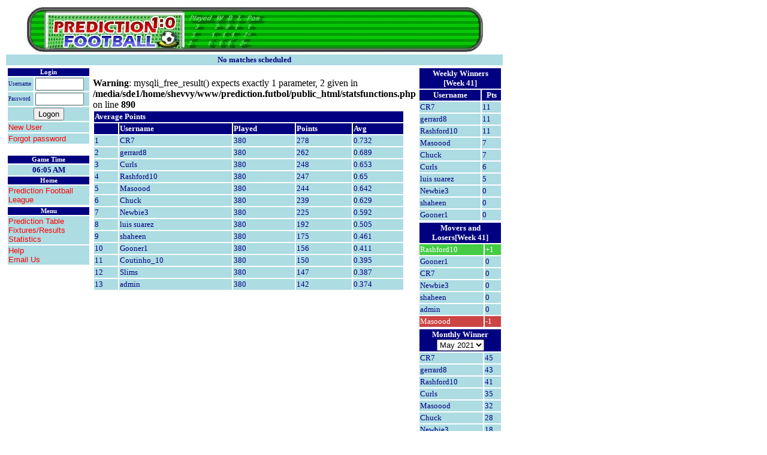

--- FILE ---
content_type: text/html; charset=UTF-8
request_url: http://prediction.futbol/index.php?sid=0ii4mtt5eq2bl34ggmb93kl6o6&cmd=stats
body_size: 3036
content:
<!DOCTYPE HTML PUBLIC "-//W3C//DTD HTML 4.01 Transitional//EN">
<html dir="ltr">
  <head>
    <meta http-equiv="Content-Type" content="text/html; charset=iso8859-1">
    <title>
    STM Football Prediction League    </title>
    <link rel="stylesheet" href="common.css" type="text/css">
  </head>
  <body class="MAIN">
    <table class="MAINTB">
      <tr>
        <td colspan="3" align="center">
          <script type="text/javascript">function getdate() { return "tuesday";}</script><table cellpadding="0" cellspacing="0"><tr><td align="center" class="TBLHEAD"><font class="TBLHEAD"><img border="0" src="banner.jpg"></font></td></tr></table>        </td>
      </tr>
<!--
      <tr>
        <td colspan="3" bgcolor="red" align="center">
          <font class="TBLHEAD">
                    </font>
        </td>
      </tr>
-->
  
      <!-- Display the next game -->
      <tr>
        <td colspan="3" align="center" class="TBLROW">
          <font class="TBLROW">
            <b>No matches scheduled</b>          </font>
        </td>
      </tr>
      <tr>
        <!-- Left column -->
        <td class="LEFTCOL">
          <!-- Show the login panel if required -->
            <!-- Login panel -->
  <form method="POST" action="index.php?cmd=login">
    <table class="LOGINTB">
      <tr>
        <td align="center" colspan="2" class="LOGINHD">
          <font class="LOGINHD">
            Login
          </font>
        </td>
      </tr>
      <tr>
        <td colspan="1" class="LOGINRW">
          <font class="LOGINRW">
            <small>
            Username
            </small>
          </font>
        </td>
        <td colspan="1" class="LOGINRW">
          <font class="LOGINRW">
            <input type="text" size="8" name="LOGIN">
          </font>
        </td>
      </tr>
      <tr>
        <td colspan="1" class="LOGINRW">
          <font class="LOGINRW">
            <small>
            Password
            </small>
          </font>
        </td>
        <td colspan="1" class="LOGINRW">
          <font class="LOGINRW">
            <input type="password" size="8" name="PWD">
          </font>
        </td>
      </tr>
      <tr>
        <td align="center" colspan="2" class="LOGINRW">
          <font class="LOGINRW">
            <input type="submit" name="logon" value="Logon">
          </font>
        </td>
      </tr>
      <tr>
        <td colspan="2" class="LOGINRW">
          <font class="LOGINRW">
            <a href="index.php?sid=&cmd=createnewuser">New User</a>
          </font>
        </td>
      </tr>
      <tr>
        <td colspan="2" class="LOGINRW">
          <font class="LOGINRW">
            <a href="index.php?sid=0ii4mtt5eq2bl34ggmb93kl6o6&cmd=forgotpassword">Forgot password</a><br>
          </font>
        </td>
      </tr>
    </table>
  </form>

          <!-- Menu -->
          <script>
<!--
function setGameDate(date, serveroffset){
  var old = document.getElementById("SERVERTIME");
  var bodyRef = document.getElementById("SERVER");
  var newInput = document.createElement("div");
  var bold = document.createElement("b");
  var newText = document.createTextNode(date);
  //var newText = document.createTextNode("Server Side Time "+date);
  newInput.setAttribute("id","SERVERTIME");
  bold.appendChild(newText);
  newInput.appendChild(bold);
  bodyRef.replaceChild(newInput,old);  
  
  // Wait one minute
  setTimeout("document.frames[0].location.reload()",60000);
  return false;
}
//-->
</script>
<!-- Menu -->
<table class="MENUTB">
<!-- Show the game time. -->
<tr>
<td align="center" class="LOGINHD">
<font class="LOGINHD">
Game Time
</font>
</td>
</tr>
<tr>
<td align="center" class="TBLROW">
<font class="TBLROW">
<iframe id="SERVERFRAME" name="SERVERFRAME" style="width:0px; height:0px;border:0px" src="getgametime.php"></iframe>

<div id="SERVER" name="SERVER">
<div id="SERVERTIME" name="SERVERTIME">
XX:XX
</div>
</div>

</font>
</td>
</tr>

<tr>
<td align="center" class="LOGINHD">
<font class="LOGINHD">
Home
</font>
</td>
</tr>
<tr>
<td class="TBLROW">
<!-- Home Page -->
<a href="http://prediction.futbol/">Prediction Football League</a><br></td>
</tr>
</table>


<table class="MENUTB">
<tr>
<td align="center" class="LOGINHD">
<font class="LOGINHD">
Menu
</font>
</td>
</tr>
<tr>
<td class="TBLROW">
<a href="index.php?sid=0ii4mtt5eq2bl34ggmb93kl6o6&cmd=table">Prediction Table</a><br>
<!--
<a href="index.php?sid=0ii4mtt5eq2bl34ggmb93kl6o6&cmd=tournament">Tournament Standings</a><br>
-->
<a href="index.php?cmd=matchres&sid=0ii4mtt5eq2bl34ggmb93kl6o6">Fixtures/Results</a><br>
<a href="index.php?sid=0ii4mtt5eq2bl34ggmb93kl6o6&cmd=stats">Statistics</a><br>

<tr>
<td class="TBLROW">
<a href="index.php?sid=0ii4mtt5eq2bl34ggmb93kl6o6&cmd=help">Help</a><br>
<a href="mailto:admin@soccer-league.za.net?subject=PredictionLeague">Email Us</a>

</td>
</tr>
</table>

<!-- End Menu -->
          <!-- End Menu -->
        </td>
        <!-- Central Column -->
        <td align="CENTER" class="CENTERCOL">
          <!-- Central Column -->
          <br />
<b>Warning</b>:  mysqli_free_result() expects exactly 1 parameter, 2 given in <b>/media/sde1/home/shevvy/www/prediction.futbol/public_html/statsfunctions.php</b> on line <b>890</b><br />
  <table class="CENTER">
  <tr>
    <td class="TBLHEAD" colspan="5">
      <font class="TBLHEAD">
        Average Points      </font>
    </td>
  </tr>
  <tr>
    <td class="TBLHEAD">
      <font class="TBLHEAD">
        &nbsp;
      </font>
    </td>
    <td class="TBLHEAD">
      <font class="TBLHEAD">
        Username      </font>
    </td>
    <td class="TBLHEAD">
      <font class="TBLHEAD">
        Played      </font>
    </td>
    <td class="TBLHEAD">
      <font class="TBLHEAD">
        Points      </font>
    </td>
    <td class="TBLHEAD">
      <font class="TBLHEAD">
        Avg      </font>
    </td>
  </tr>
    <tr>
    <td class="TBLROW">
      <font class="TBLROW">
        1      </font>
    </td>
    <td class="TBLROW">
      <font class="TBLROW">
        CR7      </font>
    </td>
    <td class="TBLROW">
      <font class="TBLROW">
        380      </font>
    </td>
    <td class="TBLROW">
      <font class="TBLROW">
        278      </font>
    </td>
    <td class="TBLROW">
      <font class="TBLROW">
        0.732      </font>
    </td>
  </tr>
    <tr>
    <td class="TBLROW">
      <font class="TBLROW">
        2      </font>
    </td>
    <td class="TBLROW">
      <font class="TBLROW">
        gerrard8      </font>
    </td>
    <td class="TBLROW">
      <font class="TBLROW">
        380      </font>
    </td>
    <td class="TBLROW">
      <font class="TBLROW">
        262      </font>
    </td>
    <td class="TBLROW">
      <font class="TBLROW">
        0.689      </font>
    </td>
  </tr>
    <tr>
    <td class="TBLROW">
      <font class="TBLROW">
        3      </font>
    </td>
    <td class="TBLROW">
      <font class="TBLROW">
        Curls      </font>
    </td>
    <td class="TBLROW">
      <font class="TBLROW">
        380      </font>
    </td>
    <td class="TBLROW">
      <font class="TBLROW">
        248      </font>
    </td>
    <td class="TBLROW">
      <font class="TBLROW">
        0.653      </font>
    </td>
  </tr>
    <tr>
    <td class="TBLROW">
      <font class="TBLROW">
        4      </font>
    </td>
    <td class="TBLROW">
      <font class="TBLROW">
        Rashford10      </font>
    </td>
    <td class="TBLROW">
      <font class="TBLROW">
        380      </font>
    </td>
    <td class="TBLROW">
      <font class="TBLROW">
        247      </font>
    </td>
    <td class="TBLROW">
      <font class="TBLROW">
        0.65      </font>
    </td>
  </tr>
    <tr>
    <td class="TBLROW">
      <font class="TBLROW">
        5      </font>
    </td>
    <td class="TBLROW">
      <font class="TBLROW">
        Masoood      </font>
    </td>
    <td class="TBLROW">
      <font class="TBLROW">
        380      </font>
    </td>
    <td class="TBLROW">
      <font class="TBLROW">
        244      </font>
    </td>
    <td class="TBLROW">
      <font class="TBLROW">
        0.642      </font>
    </td>
  </tr>
    <tr>
    <td class="TBLROW">
      <font class="TBLROW">
        6      </font>
    </td>
    <td class="TBLROW">
      <font class="TBLROW">
        Chuck      </font>
    </td>
    <td class="TBLROW">
      <font class="TBLROW">
        380      </font>
    </td>
    <td class="TBLROW">
      <font class="TBLROW">
        239      </font>
    </td>
    <td class="TBLROW">
      <font class="TBLROW">
        0.629      </font>
    </td>
  </tr>
    <tr>
    <td class="TBLROW">
      <font class="TBLROW">
        7      </font>
    </td>
    <td class="TBLROW">
      <font class="TBLROW">
        Newbie3      </font>
    </td>
    <td class="TBLROW">
      <font class="TBLROW">
        380      </font>
    </td>
    <td class="TBLROW">
      <font class="TBLROW">
        225      </font>
    </td>
    <td class="TBLROW">
      <font class="TBLROW">
        0.592      </font>
    </td>
  </tr>
    <tr>
    <td class="TBLROW">
      <font class="TBLROW">
        8      </font>
    </td>
    <td class="TBLROW">
      <font class="TBLROW">
        luis suarez      </font>
    </td>
    <td class="TBLROW">
      <font class="TBLROW">
        380      </font>
    </td>
    <td class="TBLROW">
      <font class="TBLROW">
        192      </font>
    </td>
    <td class="TBLROW">
      <font class="TBLROW">
        0.505      </font>
    </td>
  </tr>
    <tr>
    <td class="TBLROW">
      <font class="TBLROW">
        9      </font>
    </td>
    <td class="TBLROW">
      <font class="TBLROW">
        shaheen      </font>
    </td>
    <td class="TBLROW">
      <font class="TBLROW">
        380      </font>
    </td>
    <td class="TBLROW">
      <font class="TBLROW">
        175      </font>
    </td>
    <td class="TBLROW">
      <font class="TBLROW">
        0.461      </font>
    </td>
  </tr>
    <tr>
    <td class="TBLROW">
      <font class="TBLROW">
        10      </font>
    </td>
    <td class="TBLROW">
      <font class="TBLROW">
        Gooner1      </font>
    </td>
    <td class="TBLROW">
      <font class="TBLROW">
        380      </font>
    </td>
    <td class="TBLROW">
      <font class="TBLROW">
        156      </font>
    </td>
    <td class="TBLROW">
      <font class="TBLROW">
        0.411      </font>
    </td>
  </tr>
    <tr>
    <td class="TBLROW">
      <font class="TBLROW">
        11      </font>
    </td>
    <td class="TBLROW">
      <font class="TBLROW">
        Coutinho_10      </font>
    </td>
    <td class="TBLROW">
      <font class="TBLROW">
        380      </font>
    </td>
    <td class="TBLROW">
      <font class="TBLROW">
        150      </font>
    </td>
    <td class="TBLROW">
      <font class="TBLROW">
        0.395      </font>
    </td>
  </tr>
    <tr>
    <td class="TBLROW">
      <font class="TBLROW">
        12      </font>
    </td>
    <td class="TBLROW">
      <font class="TBLROW">
        Slims      </font>
    </td>
    <td class="TBLROW">
      <font class="TBLROW">
        380      </font>
    </td>
    <td class="TBLROW">
      <font class="TBLROW">
        147      </font>
    </td>
    <td class="TBLROW">
      <font class="TBLROW">
        0.387      </font>
    </td>
  </tr>
    <tr>
    <td class="TBLROW">
      <font class="TBLROW">
        13      </font>
    </td>
    <td class="TBLROW">
      <font class="TBLROW">
        admin      </font>
    </td>
    <td class="TBLROW">
      <font class="TBLROW">
        380      </font>
    </td>
    <td class="TBLROW">
      <font class="TBLROW">
        142      </font>
    </td>
    <td class="TBLROW">
      <font class="TBLROW">
        0.374      </font>
    </td>
  </tr>
  </table>
        </td>
        <!-- Right Column -->
        <td class="RIGHTCOL" align="RIGHT">
                                    <table id="WWTAB" class="PREDTB">
      <tr>
      <td align="CENTER" class="TBLHEAD" colspan="2">
      <font class="TBLHEAD">
      Weekly Winners<br>[Week 41]      </font>
      </td>
      </tr>
      <tr>
      <td align="CENTER" class="TBLHEAD" colspan="1">
      <font class="TBLHEAD">
      Username      </font>
      </td>
      <td align="CENTER" class="TBLHEAD" colspan="1">
      <font class="TBLHEAD">
      Pts      </font>
      </td>
      </tr>

        <tr>
          <td class="TBLROW">
            <font class="TBLROW">
CR7            </font>
          </td>
          <td class='TBLROW'>
            <font class="TBLROW">
11            </font>
          </td>
        </tr>
        <tr>
          <td class="TBLROW">
            <font class="TBLROW">
gerrard8            </font>
          </td>
          <td class='TBLROW'>
            <font class="TBLROW">
11            </font>
          </td>
        </tr>
        <tr>
          <td class="TBLROW">
            <font class="TBLROW">
Rashford10            </font>
          </td>
          <td class='TBLROW'>
            <font class="TBLROW">
11            </font>
          </td>
        </tr>
        <tr>
          <td class="TBLROW">
            <font class="TBLROW">
Masoood            </font>
          </td>
          <td class='TBLROW'>
            <font class="TBLROW">
7            </font>
          </td>
        </tr>
        <tr>
          <td class="TBLROW">
            <font class="TBLROW">
Chuck            </font>
          </td>
          <td class='TBLROW'>
            <font class="TBLROW">
7            </font>
          </td>
        </tr>
        <tr>
          <td class="TBLROW">
            <font class="TBLROW">
Curls            </font>
          </td>
          <td class='TBLROW'>
            <font class="TBLROW">
6            </font>
          </td>
        </tr>
        <tr>
          <td class="TBLROW">
            <font class="TBLROW">
luis suarez            </font>
          </td>
          <td class='TBLROW'>
            <font class="TBLROW">
5            </font>
          </td>
        </tr>
        <tr>
          <td class="TBLROW">
            <font class="TBLROW">
Newbie3            </font>
          </td>
          <td class='TBLROW'>
            <font class="TBLROW">
0            </font>
          </td>
        </tr>
        <tr>
          <td class="TBLROW">
            <font class="TBLROW">
shaheen            </font>
          </td>
          <td class='TBLROW'>
            <font class="TBLROW">
0            </font>
          </td>
        </tr>
        <tr>
          <td class="TBLROW">
            <font class="TBLROW">
Gooner1            </font>
          </td>
          <td class='TBLROW'>
            <font class="TBLROW">
0            </font>
          </td>
        </tr>
      </table>
              <table id="WWTAB" class="PREDTB">
      <tr>
        <td align="CENTER" class="TBLHEAD" colspan="2">
          <font class="TBLHEAD">
            Movers and Losers[Week 41]          </font>
        </td>
      </tr>

          <tr>
        <td class="UADUP">
          <font class="UADUP">
            Rashford10          </font>
        </td>
        <td class="UADUP">
          <font class="UADUP">
            +1            </font>
          </td>
        </tr>
          <tr>
        <td class="TBLROW">
          <font class="TBLROW">
            Gooner1          </font>
        </td>
        <td class="TBLROW">
          <font class="TBLROW">
            0            </font>
          </td>
        </tr>
          <tr>
        <td class="TBLROW">
          <font class="TBLROW">
            CR7          </font>
        </td>
        <td class="TBLROW">
          <font class="TBLROW">
            0            </font>
          </td>
        </tr>
          <tr>
        <td class="TBLROW">
          <font class="TBLROW">
            Newbie3          </font>
        </td>
        <td class="TBLROW">
          <font class="TBLROW">
            0            </font>
          </td>
        </tr>
          <tr>
        <td class="TBLROW">
          <font class="TBLROW">
            shaheen          </font>
        </td>
        <td class="TBLROW">
          <font class="TBLROW">
            0            </font>
          </td>
        </tr>
          <tr>
        <td class="TBLROW">
          <font class="TBLROW">
            admin          </font>
        </td>
        <td class="TBLROW">
          <font class="TBLROW">
            0            </font>
          </td>
        </tr>
          <tr>
        <td class="UADDOWN">
          <font class="UADDOWN">
            Masoood          </font>
        </td>
        <td class="UADDOWN">
          <font class="UADDOWN">
            -1            </font>
          </td>
        </tr>
        </table>
                <table id="WWTAB" class="PREDTB">
      <tr>
      <td align="CENTER" class="TBLHEAD" colspan="2">
      <font class="TBLHEAD">
      Monthly Winner<br>
        <!-- <form id="onsel" name="onsel" method="GET" action="index.php?cmd=table&sid=0ii4mtt5eq2bl34ggmb93kl6o6&month=">  -->
  <select onChange="document.location.href='index.php?cmd=table&sid=0ii4mtt5eq2bl34ggmb93kl6o6&month='+document.getElementById('onselm').value" id="onselm" name="onselm">
  <option value='24257' >May 2021</option>
<option value='24256' >Apr 2021</option>
<option value='24255' >Mar 2021</option>
<option value='24254' >Feb 2021</option>
<option value='24253' >Jan 2021</option>
<option value='24251' >Nov 2020</option>
<option value='24250' >Oct 2020</option>
<option value='24249' >Sep 2020</option>
  </select>
  <!-- </form> -->
        </font>
      </td>
      </tr>

        <tr>
          <td class="TBLROW">
            <font class="TBLROW">
CR7            </font>
          </td>
          <td class='TBLROW'>
            <font class="TBLROW">
45            </font>
          </td>
        </tr>
        <tr>
          <td class="TBLROW">
            <font class="TBLROW">
gerrard8            </font>
          </td>
          <td class='TBLROW'>
            <font class="TBLROW">
43            </font>
          </td>
        </tr>
        <tr>
          <td class="TBLROW">
            <font class="TBLROW">
Rashford10            </font>
          </td>
          <td class='TBLROW'>
            <font class="TBLROW">
41            </font>
          </td>
        </tr>
        <tr>
          <td class="TBLROW">
            <font class="TBLROW">
Curls            </font>
          </td>
          <td class='TBLROW'>
            <font class="TBLROW">
35            </font>
          </td>
        </tr>
        <tr>
          <td class="TBLROW">
            <font class="TBLROW">
Masoood            </font>
          </td>
          <td class='TBLROW'>
            <font class="TBLROW">
32            </font>
          </td>
        </tr>
        <tr>
          <td class="TBLROW">
            <font class="TBLROW">
Chuck            </font>
          </td>
          <td class='TBLROW'>
            <font class="TBLROW">
28            </font>
          </td>
        </tr>
        <tr>
          <td class="TBLROW">
            <font class="TBLROW">
Newbie3            </font>
          </td>
          <td class='TBLROW'>
            <font class="TBLROW">
18            </font>
          </td>
        </tr>
        <tr>
          <td class="TBLROW">
            <font class="TBLROW">
luis suarez            </font>
          </td>
          <td class='TBLROW'>
            <font class="TBLROW">
15            </font>
          </td>
        </tr>
      </table>
          <SCRIPT LANGUAGE="JavaScript">
<!--
/***********************************************
 * Check the passwords are equal
 ***********************************************/
  function CheckText(form) {
    // Ensure that the text is not empty
    if (form.SHOUT.value == "") {
      return (false);
    }
    return true;
  }
-->
</SCRIPT>
    <table class="RIGHT">
      <tr>
        <td class="TBLHEAD">
          <font class="TBLHEAD">
            Shoutbox          </font>
        </td>
      </tr>
      <tr>
        <td class="SHOUTROW">
          <font class="SHOUTROW">
          <div class="SHOUTROW">
          <br />
<b>Fatal error</b>:  Uncaught Error: Call to undefined function mysql_fetch_array() in /media/sde1/home/shevvy/www/prediction.futbol/public_html/shoutboxfunctions.php:119
Stack trace:
#0 /media/sde1/home/shevvy/www/prediction.futbol/public_html/shoutboxfunctions.php(184): GetShoutData()
#1 /media/sde1/home/shevvy/www/prediction.futbol/public_html/mainview.php(95): ShowShoutbox(0)
#2 /media/sde1/home/shevvy/www/prediction.futbol/public_html/index.php(36): require_once('/media/sde1/hom...')
#3 {main}
  thrown in <b>/media/sde1/home/shevvy/www/prediction.futbol/public_html/shoutboxfunctions.php</b> on line <b>119</b><br />


--- FILE ---
content_type: text/html; charset=UTF-8
request_url: http://prediction.futbol/getgametime.php
body_size: 122
content:
<script type="text/javascript">
  var fixt = "06:05 AM";
  var offset = "0";
  window.parent.setGameDate(fixt,offset);
</script>


--- FILE ---
content_type: text/css
request_url: http://prediction.futbol/common.css
body_size: 897
content:
A:link { 
  font-family: tahoma, verdana, arial; 
  font-size: 10pt; 
  font-style: normal; 
  line-height: normal; 
  font-weight: normal; 
  font-variant: normal; 
  color: red; 
  text-decoration: none 
}
A:visited { 
  font-family: tahoma, verdana, arial; 
  font-size: 10pt; 
  font-style: normal; 
  line-height: normal; 
  font-weight: normal; 
  font-variant: normal; 
  color: red; text-decoration: none 
}
A:hover { 
  font-family: tahoma, verdana, arial; 
  font-size: 10pt; 
  font-style: normal; 
  line-height: normal; 
  font-weight: normal; 
  font-variant: normal; 
  color: white; 
  text-decoration: none 
}
A.VERSION:visited {
  font-family: tahoma, verdana, arial; 
  font-size: 8pt; 
  font-style: normal; 
  line-height: normal; 
  font-weight: normal; 
  font-variant: normal; 
  color: red; 
  text-decoration: none 
}
A.VERSION:link { 
  font-family: tahoma, verdana, arial; 
  font-size: 8pt; 
  font-style: normal; 
  line-height: normal; 
  font-weight: normal; 
  font-variant: normal; 
  color: red; 
  text-decoration: none 
}
A.VERSION:hover { 
  font-family: tahoma, verdana, arial; 
  font-size: 8pt; 
  font-style: normal; 
  line-height: normal; 
  font-weight: normal; 
  font-variant: normal; 
  color: white; 
  text-decoration: none 
}
A.PRED:visited {
  font-family: tahoma, verdana, arial; 
  font-size: 8pt; 
  font-style: normal; 
  line-height: normal; 
  font-weight: normal; 
  font-variant: normal; 
  color: red; 
  text-decoration: none 
}
A.PRED:link { 
  font-family: tahoma, verdana, arial; 
  font-size: 8pt; 
  font-style: normal; 
  line-height: normal; 
  font-weight: normal; 
  font-variant: normal; 
  color: red; 
  text-decoration: none 
}
A.PRED:hover { 
  font-family: tahoma, verdana, arial; 
  font-size: 8pt; 
  font-style: normal; 
  line-height: normal; 
  font-weight: normal; 
  font-variant: normal; 
  color: white; 
  text-decoration: none 
}

body.MAIN {
  background-color: white;
  text-align: center;
}
font.TBLHEAD {
  font-size: 10pt; 
  color: white; 
  font-family: tahoma; 
  font-weight: bold; 
  text-decoration: none
}
font.UADUP {
  font-size: 10pt; 
  color: white; 
  font-family: tahoma; 
  text-decoration: none
}
font.UADDOWN {
  font-size: 10pt; 
  color: white; 
  font-family: tahoma; 
  text-decoration: none
}
font.TBLROW {
  font-size: 10pt; 
  color: NAVY; 
  font-family: tahoma; 
  text-decoration: none
}
font.VERSION {
  font-size: 8pt; 
  color: NAVY; 
  font-family: tahoma; 
  text-decoration: none
}
font.LEADER {
  font-size: 10pt; 
  color: NAVY; 
  font-family: tahoma; 
  text-decoration: none; 
  background-color: GOLD
}
font.PRDROW {
  font-size: 10pt;
  color: NAVY; 
  font-family: tahoma; 
  font-weight: normal; 
  text-decoration: none; 
  background-color: #addce3
}
font.LOGINHD {
  font-size: 8pt; 
  color: white; 
  font-family: tahoma; 
  font-weight: bold; 
  text-decoration: none; 
  background-color: navy
}
font.LOGINRW {
  font-size: 8pt; 
  color: NAVY; 
  font-family: tahoma; 
  text-decoration: none; 
  background-color: #addce3
}

font.HELPTEXT {
  font-size: 10pt; 
  color: NAVY; 
  font-family: tahoma; 
  text-decoration: none; 
  background-color: WHITE}
font.HELPROW {
  font-size: 10pt; 
  color: NAVY; 
  font-family: tahoma; 
  text-decoration: none}
font.HELPHEAD {
  font-size: 10pt; 
  color: WHITE; 
  font-family: tahoma; 
  text-decoration: BOLD
}
font.PREDHEAD {
  font-size: 8pt; 
  color: red; 
  font-family: tahoma; 
  text-decoration: BOLD
}

table.LEFT {
  width: 140px; 
  background-color: #ffffff;
  cell-spacing: 0px;
  padding: 0px;
}
table.CENTER {
  border: groove black 0px;
  background-color: #ffffff;
  cell-spacing: 0px;
  padding: 0px;
  width: 520px;
}
table.RIGHT {
  border: groove black 0px;
  width: 140px; 
  background-color: #ffffff;
}
table.MAINTB {
  border: groove black 0px;
  background-color: transparent;
  cell-spacing: 0px;
  padding: 0px;
  width: 800px;
}
table.HELPTB {
  background-color: transparent;
  width: 520px; 
  cell-spacing: 0px;
  border: inset red 0px;
  padding: 0px;
}
table.MSGTB {
  background-color: transparent;
  width: 520px; 
  cell-spacing: 0px;
  border: inset red 0px;
  padding: 0px;
}
iframe.STANDTB {
  background-color: red;
  width: 520px; 
  height: 400px; 
  cell-spacing: 0px;
  border: inset red 0px;
  padding: 0px;
}
table.STANDTB {
  background-color: transparent;
  width: 520px; 
  cell-spacing: 0px;
  border: inset red 0px;
  padding: 0px;
}
table.PREDTB {
  background-color: transparent;
  width: 140; 
  cell-spacing: 0px;
  border: inset red 0px;
  padding: 0px;
}
table.MENUTB {
  background-color: transparent;
  width: 140px; 
  cell-spacing: 0px;
  border: inset red 0px;
  padding: 0px;
}
table.LOGINTB {
  background-color: transparent;
  width: 140px; 
  cell-spacing: 0px;
  border: groove red 0px;
  padding: 0px;
}
td.TBLHEAD {
  background-color: NAVY
}
td.LEADER {background-color: GOLD}
td.UADUP {
  background-color: #44CC44;
}
td.UADDOWN {
  background-color: #CC4444;
}
td.TBLROW {
  background-color: #addce3;
}
td.LOGINHD {background-color: NAVY}
td.LOGINRW {background-color: #addce3}

td.LEFTCOL {
  width: 140px; 
  background-color: transparent;
  vertical-align: top;
}
td.CENTERCOL {
  width: 520px; 
  vertical-align: top; 
  text-align: left;
}
td.RIGHTCOL {
  width: 140px; 
  vertical-align: top;
}
td.TBLPOS {background-color: NAVY; width: 40px; text-align: center}
td.TBLUSER {background-color: NAVY; width: 180px; text-align: center}
td.TBLPLAYED {background-color: NAVY; width: 40px; text-align: center}
td.TBLWON {background-color: NAVY; width: 40px; text-align: center}
td.TBLDRAWN {background-color: NAVY; width: 40px; text-align: center}
td.TBLLOST {background-color: NAVY; width: 40px; text-align: center}
td.TBLFOR {background-color: NAVY; width: 40px; text-align: center}
td.TBLAGAINST {background-color: NAVY; width: 40px; text-align: center}
td.TBLGD {background-color: NAVY; width: 40px; text-align: center}
td.TBLPTS {background-color: NAVY; width: 40px; text-align: center}

font.SHOUTROW {
  font-size: 8pt; 
  color: NAVY; 
  font-family: tahoma; 
  text-decoration: none
}
td.SHOUTROW {
  background-color: #addce3;
}
div.SHOUTROW {
  background : #addce3; 
  color : NAVY;
  padding : 1px; 
  width : 130px; 
  height : 200px; 
  overflow : auto;
}
img.SHOUTROW {
  height : 12px; 
}
